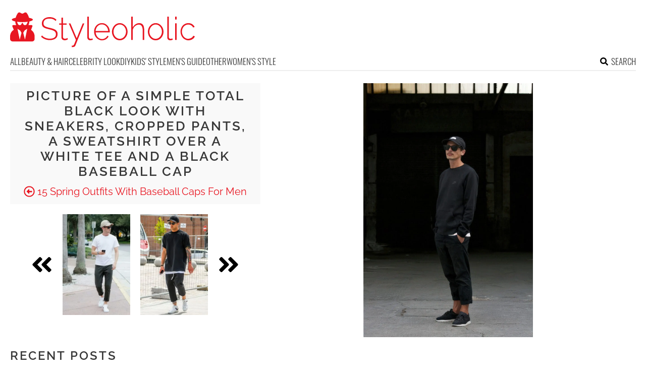

--- FILE ---
content_type: text/html; charset=utf-8
request_url: https://www.google.com/recaptcha/api2/aframe
body_size: 259
content:
<!DOCTYPE HTML><html><head><meta http-equiv="content-type" content="text/html; charset=UTF-8"></head><body><script nonce="4G2M83K5hUchDGsM8BAENQ">/** Anti-fraud and anti-abuse applications only. See google.com/recaptcha */ try{var clients={'sodar':'https://pagead2.googlesyndication.com/pagead/sodar?'};window.addEventListener("message",function(a){try{if(a.source===window.parent){var b=JSON.parse(a.data);var c=clients[b['id']];if(c){var d=document.createElement('img');d.src=c+b['params']+'&rc='+(localStorage.getItem("rc::a")?sessionStorage.getItem("rc::b"):"");window.document.body.appendChild(d);sessionStorage.setItem("rc::e",parseInt(sessionStorage.getItem("rc::e")||0)+1);localStorage.setItem("rc::h",'1768654726086');}}}catch(b){}});window.parent.postMessage("_grecaptcha_ready", "*");}catch(b){}</script></body></html>